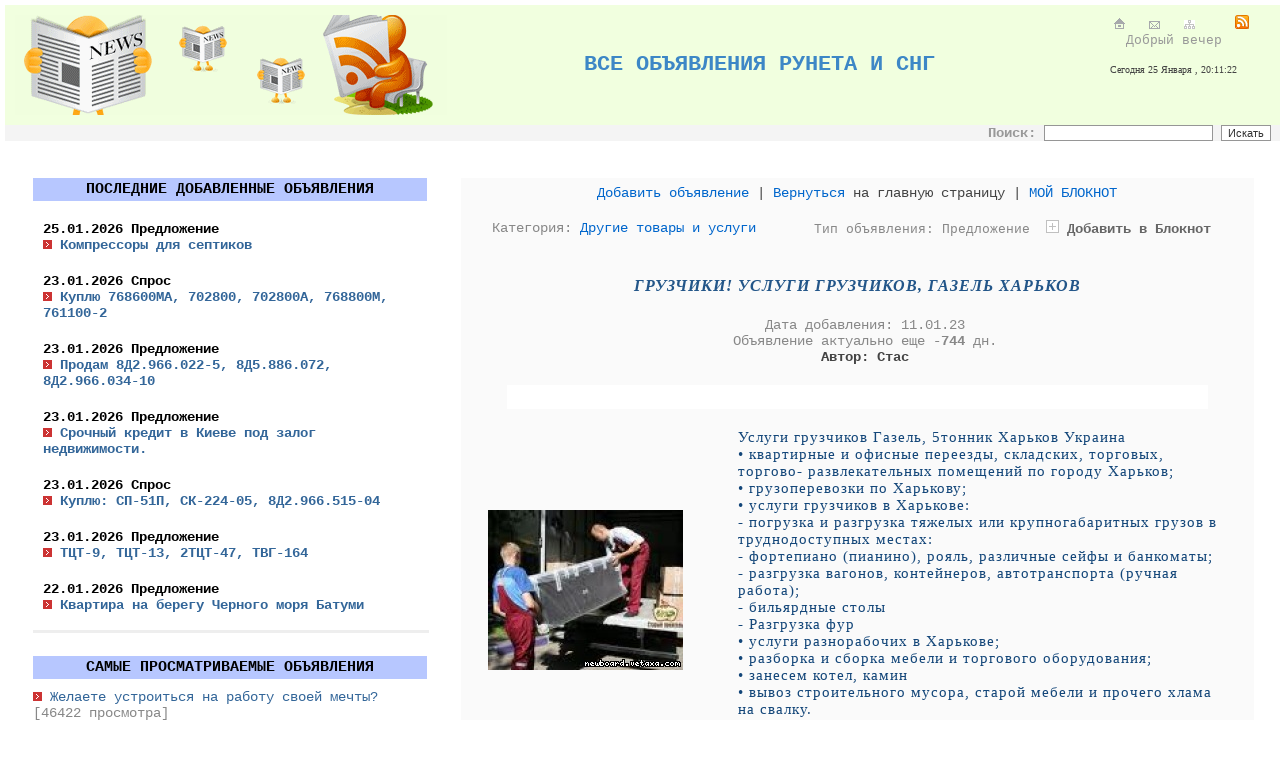

--- FILE ---
content_type: text/html; charset=WINDOWS-1251
request_url: https://newboard.vetaxa.com/category/12/message/33831/
body_size: 5106
content:
<!DOCTYPE HTML PUBLIC "-//W3C//DTD HTML 4.01 Transitional//EN">
<html>
<head>
<title>
Грузчики! Услуги  грузчиков,  Газель  Харьков</title>
<meta http-equiv="Content-Language" content="ru">
<meta http-equiv="Content-Type" content="text/html; charset=windows-1251">
<meta content="index, follow, all" name="robots">
<meta content="5 days" name="revisit-after">
<meta name="keywords" content="Грузчики! Услуги  грузчиков,  Газель  Харьков">
<meta name="description" content="Другие товары и услуги | Заголовок: Грузчики! Услуги  грузчиков,  Газель  Харьков">
<LINK REL=STYLESHEET TYPE="text/css" HREF="//newboard.vetaxa.com/images/style_78hGtf5rk97lo5vEVfer.css">
<script type="text/javascript" src="/design/script.js"></script>
</head>
<body onLoad="loadclock()">
<table width="100%" align="center" border="0" cellpadding="0" cellspacing="10" bgcolor="#f1ffdf">
  <tr>
    <td width="20%" align="center"><a href="//newboard.vetaxa.com/"> <img src="/images/board_logo.gif" width="432" height="100" border="0" alt="Доска бесплатных объявлений "> </a> </td>
    <td width="60%" align="center"><center>
        <span class="black b cn  up" title="Доска бесплатных объявлений "><font color="#3d87c6">Все объявления Рунета и СНГ</font></span>
      </center></td>
    <td width="20%" align="center" valign="top">&nbsp; <a href="/" title="На главную"> <img src="/images/ico_home_1.gif" width="11" height="11" alt="На главную"></a> &nbsp; <a href="/contacts/" title="Контакты"> <img src="/images/ico_contact_1.gif" width="11" height="8" alt="Контакты"></a> &nbsp; <a href="/map/" title="Карта сайта"> <img src="/images/ico_map.gif" width="11" height="9" alt="Карта сайта"></a> &nbsp;

&nbsp; <a href="/rss/rss.php/" target="_blank" title="RSS"> <img src="/images/rss.gif" width="14" height="14" alt="RSS"></a>
<br>
<div align=center><font size="-1" class=gray>Добрый вечер</font></div><br>
<font face='Verdana' size="-2">Сегодня
<SCRIPT language=JavaScript>
function makeArray() {
var args = makeArray.arguments;
for (var i = 0; i < args.length; i++) {
this[i] = args[i];
}
this.length = args.length;
}

function fixDate(date) {
var base = new Date(0);
var skew = base.getTime();
if (skew > 0)
date.setTime(date.getTime() - skew);
}

function getString(date) {
var months = new makeArray("Января", "Февраля", "Марта",
"Апреля", "Мая", "Июня",
"Июля", "Августа", "Сентября",
"Октября", "Ноября", "Декабря");

return date.getDate()+ " " + months[date.getMonth()];
}

var cur = new Date();
fixDate(cur);
var str = getString(cur);
document.write(str);

</SCRIPT>
      , </font>
      <script>
 <!--
 function show2(){
 var Digital=new Date()
 var hours=Digital.getHours()
 var minutes=Digital.getMinutes()
 var seconds=Digital.getSeconds()
 var dn="" 
 if (hours>24){
 dn=""
 hours=hours-24
 }
 if (hours==0)
 hours=24
 if (minutes<=9)
 minutes="0"+minutes
 if (seconds<=9)
 seconds="0"+seconds
 var ctime="<font face='Verdana' size='-2'>"+hours+":"+minutes+":"+seconds+" "+dn+"</font>"
 if (!document.all)
 document.write(ctime)
 else
 tick2.innerHTML=ctime
 }
 function loadclock(){
 if (document.all)
 setInterval("show2()",1000)
 }
 if (!document.all)
 show2()
 //-->
</script>
<span id=tick2></span> </td>
</tr>
</table>
<table width="100%" align="center" border="0" cellpadding="0" cellspacing="0">
<tr>
<td><div align="right" style=background-color:#F4F4F4;padding-top:0px;padding-bottom:0px;padding-right:14px;>
<form method=post action="/search/">
<span class="gray b">Поиск: </span>
<input type=text size=26 name=search_word>
<input name=search_in value=title type=hidden>
<input type=submit value=Искать>
</form>
</div></td>
</tr>
</table>
<TABLE WIDTH="100%"  align="center" BORDER="0">
<TR>
<TD valign="top"><table width="100%" border="0" align="center" cellpadding="0" cellspacing="20">
<tr>
<td width="25%" valign="top" style="padding-bottom:5px; padding-left:5px; padding-right:5px"><table width="100%" border="0" bgcolor="#b7c7ff">
<tr>
<td valign="top" align="center"><strong class="white vt up" title="Последние добавленные объявления">Последние   добавленные объявления</strong></td>
</tr>
</table>
<br style="line-height:10px ">
<table width="100%" border=0 cellpadding=10 cellspacing=0>
<tr onMouseOut=bgColor="#FFFFFF" onMouseOver=bgColor="#E6E6E6"><td><font color="#000000"><strong> 25.01.2026 </strong></font><font color="#000000"><strong>  Предложение  </strong></font><br><a href ="//newboard.vetaxa.com/category/12/message/45846/"><img src="//newboard.vetaxa.com/images/b_ar.png" alt=""> <font color="#336699"><strong> Компрессоры для септиков </strong></font></a></td></tr><tr onMouseOut=bgColor="#FFFFFF" onMouseOver=bgColor="#E6E6E6"><td><font color="#000000"><strong> 23.01.2026 </strong></font><font color="#000000"><strong>  Спрос  </strong></font><br><a href ="//newboard.vetaxa.com/category/1/message/45845/"><img src="//newboard.vetaxa.com/images/b_ar.png" alt=""> <font color="#336699"><strong> Куплю 768600МА, 702800, 702800А, 768800М, 761100-2 </strong></font></a></td></tr><tr onMouseOut=bgColor="#FFFFFF" onMouseOver=bgColor="#E6E6E6"><td><font color="#000000"><strong> 23.01.2026 </strong></font><font color="#000000"><strong>  Предложение  </strong></font><br><a href ="//newboard.vetaxa.com/category/1/message/45844/"><img src="//newboard.vetaxa.com/images/b_ar.png" alt=""> <font color="#336699"><strong> Продам 8Д2.966.022-5, 8Д5.886.072, 8Д2.966.034-10 </strong></font></a></td></tr><tr onMouseOut=bgColor="#FFFFFF" onMouseOver=bgColor="#E6E6E6"><td><font color="#000000"><strong> 23.01.2026 </strong></font><font color="#000000"><strong>  Предложение  </strong></font><br><a href ="//newboard.vetaxa.com/category/1/message/45843/"><img src="//newboard.vetaxa.com/images/b_ar.png" alt=""> <font color="#336699"><strong> Срочный кредит в Киеве под залог недвижимости. </strong></font></a></td></tr><tr onMouseOut=bgColor="#FFFFFF" onMouseOver=bgColor="#E6E6E6"><td><font color="#000000"><strong> 23.01.2026 </strong></font><font color="#000000"><strong>  Спрос  </strong></font><br><a href ="//newboard.vetaxa.com/category/1/message/45842/"><img src="//newboard.vetaxa.com/images/b_ar.png" alt=""> <font color="#336699"><strong> Куплю: СП-51П, СК-224-05, 8Д2.966.515-04  </strong></font></a></td></tr><tr onMouseOut=bgColor="#FFFFFF" onMouseOver=bgColor="#E6E6E6"><td><font color="#000000"><strong> 23.01.2026 </strong></font><font color="#000000"><strong>  Предложение  </strong></font><br><a href ="//newboard.vetaxa.com/category/1/message/45841/"><img src="//newboard.vetaxa.com/images/b_ar.png" alt=""> <font color="#336699"><strong> ТЦТ-9, ТЦТ-13, 2ТЦТ-47, ТВГ-164 </strong></font></a></td></tr><tr onMouseOut=bgColor="#FFFFFF" onMouseOver=bgColor="#E6E6E6"><td><font color="#000000"><strong> 22.01.2026 </strong></font><font color="#000000"><strong>  Предложение  </strong></font><br><a href ="//newboard.vetaxa.com/category/3/message/45840/"><img src="//newboard.vetaxa.com/images/b_ar.png" alt=""> <font color="#336699"><strong> Квартира на берегу Черного моря Батуми </strong></font></a></td></tr></table><hr width="100%" color="#EEEEEE">
<br>
<table width="100%" border="0" bgcolor="#b7c7ff">
<tr>
<td valign="top" align="center"><strong class="white vt up" title="Самые просматриваемые объявления">Самые просматриваемые объявления</strong></td></tr>
</table>
<br style="line-height:10px ">
<table width="100%" border=0 cellpadding=0 cellspacing=0>
<tr onMouseOut=bgColor="#FFFFFF" onMouseOver=bgColor="#E6E6E6"  ><td title='Категория: Другие товары и услуги'>
	<a href =" //newboard.vetaxa.com/category/12/message/36751/"  title='Подробнее о  Желаете устроиться на работу своей мечты?'><img src="//newboard.vetaxa.com/images/b_ar.png" alt="">
	<span class="dark_blue">
	 Желаете устроиться на работу своей мечты?
	</span></a><span class="small">[46422 просмотра]</span></td></tr><tr onMouseOut=bgColor="#FFFFFF" onMouseOver=bgColor="#E6E6E6"  ><td title='Категория: Другие товары и услуги'>
	<a href =" //newboard.vetaxa.com/category/12/message/21529/"  title='Подробнее о Регистрация места жительства (прописка).'><img src="//newboard.vetaxa.com/images/b_ar.png" alt="">
	<span class="dark_blue">
	Регистрация места жительства (прописка).
	</span></a><span class="small">[38718 просмотров]</span></td></tr><tr onMouseOut=bgColor="#FFFFFF" onMouseOver=bgColor="#E6E6E6"  ><td title='Категория: Другие товары и услуги'>
	<a href =" //newboard.vetaxa.com/category/12/message/25861/"  title='Подробнее о Служба аварийного открытия замков Locksmith-services '><img src="//newboard.vetaxa.com/images/b_ar.png" alt="">
	<span class="dark_blue">
	Служба аварийного открытия замков Locksmith-services 
	</span></a><span class="small">[19347 просмотров]</span></td></tr><tr onMouseOut=bgColor="#FFFFFF" onMouseOver=bgColor="#E6E6E6"  ><td title='Категория: Другие товары и услуги'>
	<a href =" //newboard.vetaxa.com/category/12/message/29331/"  title='Подробнее о Party-Shop - шарики и все для праздника оптом'><img src="//newboard.vetaxa.com/images/b_ar.png" alt="">
	<span class="dark_blue">
	Party-Shop - шарики и все для праздника оптом
	</span></a><span class="small">[10373 просмотра]</span></td></tr><tr onMouseOut=bgColor="#FFFFFF" onMouseOver=bgColor="#E6E6E6"  ><td title='Категория: Другие товары и услуги'>
	<a href =" //newboard.vetaxa.com/category/12/message/37030/"  title='Подробнее о    Нужно срочно устроиться на работу?'><img src="//newboard.vetaxa.com/images/b_ar.png" alt="">
	<span class="dark_blue">
	   Нужно срочно устроиться на работу?
	</span></a><span class="small">[9423 просмотра]</span></td></tr><tr onMouseOut=bgColor="#FFFFFF" onMouseOver=bgColor="#E6E6E6"  ><td title='Категория: Другие товары и услуги'>
	<a href =" //newboard.vetaxa.com/category/12/message/37591/"  title='Подробнее о Как возможно быстро продвинуться по карьерной лестнице?'><img src="//newboard.vetaxa.com/images/b_ar.png" alt="">
	<span class="dark_blue">
	Как возможно быстро продвинуться по карьерной лестнице?
	</span></a><span class="small">[9387 просмотров]</span></td></tr><tr onMouseOut=bgColor="#FFFFFF" onMouseOver=bgColor="#E6E6E6"  ><td title='Категория: Другие товары и услуги'>
	<a href =" //newboard.vetaxa.com/category/12/message/26700/"  title='Подробнее о Магазин воздушных, гелиевых шаров'><img src="//newboard.vetaxa.com/images/b_ar.png" alt="">
	<span class="dark_blue">
	Магазин воздушных, гелиевых шаров
	</span></a><span class="small">[5627 просмотров]</span></td></tr><tr onMouseOut=bgColor="#FFFFFF" onMouseOver=bgColor="#E6E6E6"  ><td title='Категория: Красота и здоровье'>
	<a href =" //newboard.vetaxa.com/category/5/message/29994/"  title='Подробнее о Массаж-здоровье без таблеток Харьков'><img src="//newboard.vetaxa.com/images/b_ar.png" alt="">
	<span class="dark_blue">
	Массаж-здоровье без таблеток Харьков
	</span></a><span class="small">[5022 просмотра]</span></td></tr><tr onMouseOut=bgColor="#FFFFFF" onMouseOver=bgColor="#E6E6E6"  ><td title='Категория: Бизнес и финансы'>
	<a href =" //newboard.vetaxa.com/category/6/message/21431/"  title='Подробнее о Кондитерские курсы (лепка фигурок, сахарные цветы)'><img src="//newboard.vetaxa.com/images/b_ar.png" alt="">
	<span class="dark_blue">
	Кондитерские курсы (лепка фигурок, сахарные цветы)
	</span></a><span class="small">[4431 просмотр]</span></td></tr><tr onMouseOut=bgColor="#FFFFFF" onMouseOver=bgColor="#E6E6E6"  ><td title='Категория: Другие товары и услуги'>
	<a href =" //newboard.vetaxa.com/category/12/message/21463/"  title='Подробнее о Нивелир шланговый  технический '><img src="//newboard.vetaxa.com/images/b_ar.png" alt="">
	<span class="dark_blue">
	Нивелир шланговый  технический 
	</span></a><span class="small">[4369 просмотров]</span></td></tr><tr onMouseOut=bgColor="#FFFFFF" onMouseOver=bgColor="#E6E6E6"  ><td title='Категория: Другие товары и услуги'>
	<a href =" //newboard.vetaxa.com/category/12/message/35650/"  title='Подробнее о Гарантийное обслуживание устройств Ревилайн от представителя бренда'><img src="//newboard.vetaxa.com/images/b_ar.png" alt="">
	<span class="dark_blue">
	Гарантийное обслуживание устройств Ревилайн от представителя бренда
	</span></a><span class="small">[3357 просмотров]</span></td></tr><tr onMouseOut=bgColor="#FFFFFF" onMouseOver=bgColor="#E6E6E6"  ><td title='Категория: Работа'>
	<a href =" //newboard.vetaxa.com/category/9/message/21520/"  title='Подробнее о Требуются официанты на роликах в Турцию!З/П 28000грн. Кемер и белек!'><img src="//newboard.vetaxa.com/images/b_ar.png" alt="">
	<span class="dark_blue">
	Требуются официанты на роликах в Турцию!З/П 28000грн. Кемер и белек!
	</span></a><span class="small">[3297 просмотров]</span></td></tr><tr onMouseOut=bgColor="#FFFFFF" onMouseOver=bgColor="#E6E6E6"  ><td title='Категория: Флора и фауна'>
	<a href =" //newboard.vetaxa.com/category/8/message/21513/"  title='Подробнее о Ветеринарная вызывная служба Динго'><img src="//newboard.vetaxa.com/images/b_ar.png" alt="">
	<span class="dark_blue">
	Ветеринарная вызывная служба Динго
	</span></a><span class="small">[3287 просмотров]</span></td></tr><tr onMouseOut=bgColor="#FFFFFF" onMouseOver=bgColor="#E6E6E6"  ><td title='Категория: Строительство и ремонт'>
	<a href =" //newboard.vetaxa.com/category/11/message/21521/"  title='Подробнее о Покрытие теплоизоляционное керамическое «Термосилат»'><img src="//newboard.vetaxa.com/images/b_ar.png" alt="">
	<span class="dark_blue">
	Покрытие теплоизоляционное керамическое «Термосилат»
	</span></a><span class="small">[3216 просмотров]</span></td></tr></table><br>
<hr width="100%" color="#EEEEEE">
<table width=100% border=0 cellpadding=10 cellspacing=0>
<tr><td>
<div class="lt">&nbsp;&nbsp;&nbsp;<img src="/images/info_image.gif" width=16 height=16>&nbsp;&nbsp;РЕКЛАМА:<br><br>
</div>
</td></tr>
<tr><td>
</td></tr>
</table><hr width="100%" color="#EEEEEE">
</td>
<td width="50%" valign="top"><table width=98% border=0 bordercolor=#EEEEEE bgcolor=#FAFAFA cellpadding=5 cellspacing=2 align=center><tr valign=middle title='Грузчики! Услуги  грузчиков,  Газель  Харьков'><td align=center><table border=0 width=100%><tr><td align=center><font class=small>Категория: <a href= "//newboard.vetaxa.com/12/" title = "Категория: Другие товары и услуги">Другие товары и услуги</a></font></td><td align=center><font size=2 color=#888888>Тип объявления: Предложение&nbsp;&nbsp;</font><img src=/images/off.png width=13 height=13 hspace=0 id="33831" title="Добавить в Блокнот" onClick="noteItem(33831)"><span id="text_33831">&nbsp;<b>Добавить в Блокнот</b></span></td><center><a href="//newboard.vetaxa.com/add/" title="Добавить объявление">Добавить объявление</a> | <a href="//newboard.vetaxa.com/" title="Вернуться на главную страницу Доски объявлений">Вернуться</a> на главную страницу | <a target=_blank href=/bloknot/>МОЙ БЛОКНОТ</a></center><br></tr></table><br><strong class=zag title='Грузчики! Услуги  грузчиков,  Газель  Харьков'><h4>Грузчики! Услуги  грузчиков,  Газель  Харьков</h4></strong><table border=0 width=100%><tr>&nbsp;&nbsp;<font  class=small>Дата добавления: 11.01.23<br>&nbsp;&nbsp;Объявление актуально еще <strong>-744</strong> дн.</font><br />&nbsp;&nbsp;<strong>Автор: Стас</strong></tr></table><br><table border=0 width=90% bgcolor=#FFFFFF cellpadding=15 cellspacing=12 ><tr><table cellspacing=0 cellpadding=20 border=0><tr bgcolor=#fafafa><td valign=left><img src="/image/1673428742.jpg" alt="Грузчики! Услуги  грузчиков,  Газель  Харьков" class="imgzoom"><br><br></td><td class=message  title='Услуги грузчиков Газель, 5тонник  Харьков Украина
• квартирные и офисные переезды, складских, торговых, торгово- развлекательных помещений по городу Харьков;
• грузоперевозки по Харькову;
• услуги грузчиков в Харькове:
- погрузка и разгрузка тяжелых или крупногабаритных грузов в труднодоступных местах:
- фортепиано (пианино), рояль, различные сейфы и банкоматы;
- разгрузка вагонов, контейнеров, автотранспорта (ручная работа);
- бильярдные столы
- Разгрузка фур
• услуги разнорабочих в Харькове;
• разборка и сборка мебели и торгового оборудования;
• занесем котел, камин
• вывоз строительного мусора, старой мебели и прочего хлама на свалку.
Камаз,Зил Газель
тел. 0933346847, 0968701320'>Услуги грузчиков Газель, 5тонник  Харьков Украина<br />
• квартирные и офисные переезды, складских, торговых, торгово- развлекательных помещений по городу Харьков;<br />
• грузоперевозки по Харькову;<br />
• услуги грузчиков в Харькове:<br />
- погрузка и разгрузка тяжелых или крупногабаритных грузов в труднодоступных местах:<br />
- фортепиано (пианино), рояль, различные сейфы и банкоматы;<br />
- разгрузка вагонов, контейнеров, автотранспорта (ручная работа);<br />
- бильярдные столы<br />
- Разгрузка фур<br />
• услуги разнорабочих в Харькове;<br />
• разборка и сборка мебели и торгового оборудования;<br />
• занесем котел, камин<br />
• вывоз строительного мусора, старой мебели и прочего хлама на свалку.<br />
Камаз,Зил Газель<br />
тел. 0933346847, 0968701320</td></tr></table><br><table border=0 width=100%><tr><td><strong>&nbsp;&nbsp;Контакты автора:&nbsp; </strong></td><tr><td><strong>&nbsp;&nbsp;Тел.: </strong>0933346847. 0968701320. </td></tr><tr><td><strong>&nbsp;&nbsp;Адрес: </strong>Харьков. </td></tr><tr><td><strong>&nbsp;&nbsp;E-mail: </strong>&#115;&#116;&#97;&#115;&#46;&#115;&#116;&#101;&#112;&#105;&#110;&#64;&#103;&#109;&#97;&#105;&#108;&#46;&#99;&#111;&#109; </td></tr></td><td>&nbsp;&nbsp;Просмотров:&nbsp;<b>143</b></td><tr><td></td></tr><tr><td><strong>&nbsp;&nbsp;Тэги: </strong><a href='/search/?sw=грузоперевозки' target=_blank>грузоперевозки</a> <a href='/search/?sw=Харьков' target=_blank>Харьков</a> <a href='/search/?sw=грузчики' target=_blank>грузчики</a> <a href='/search/?sw=грузы' target=_blank>грузы</a> <a href='/search/?sw=квартирный' target=_blank>квартирный</a> <a href='/search/?sw=переезд' target=_blank>переезд</a> <a href='/search/?sw=квартиры' target=_blank>квартиры</a> <a href='/search/?sw=мебели' target=_blank>мебели</a> <a href='/search/?sw=о' target=_blank>о</a> </td></tr><tr><td><script async type="text/javascript" src="//yandex.st/share/share.js" charset="utf-8"></script>
<div class="yashare-auto-init" data-yashareL10n="ru" data-yashareType="button" data-yashareQuickServices="yaru,vkontakte,facebook,twitter,odnoklassniki,moimir,lj,friendfeed,moikrug,myspace,yazakladki,gplus"></div>  
</td></tr></tr></table></td></tr></table><br><center><strong class="bg_gray b"  style="color:#000000">Всего объявлений в базе [23558]</strong>&nbsp;<br><br><a href="//newboard.vetaxa.com/add/" title="Добавить объявление" class="bg_dark_orange b" style="color:#FFFFFF">Добавить объявление</a>&nbsp;&nbsp;&nbsp;<a href="//newboard.vetaxa.com/new" title="Новые объявления" class="bg_dark_blue b" style="color:#FFFFFF">Новые</a></td>
</tr>
</table>
<a href="https://top.doski.ru/?id=14938" target=_blank><img src="https://top.doski.ru/top.gif?id=14938" width=88 height=31 border=0 style="filter:alpha(opacity=10);-moz-opacity:0.5" onMouseover="high(this)" onMouseout="low(this)" alt="Рейтинг Досок Объявлений"></a>
<table width="100%">
<TR>
<TD valign="top" class="copy" height="1"><hr color="F5F5F5" width="100%" />
<div align="center" class="up">&copy; newboard.vetaxa.com 2006 - 2026</div></TD>
</TR>
</TABLE>
</BODY></HTML>

--- FILE ---
content_type: text/css
request_url: https://newboard.vetaxa.com/images/style_78hGtf5rk97lo5vEVfer.css
body_size: 1660
content:
BODY {padding:0;margin:5;background: #ffffff url(blank.gif) repeat center top;width: 100%;
display: table;FONT-SIZE: 14px; COLOR: #444444; FONT-FAMILY: 'Courier New',Tahoma,Arial;
}
TD {FONT-SIZE: 14px; COLOR: #444444; FONT-FAMILY: 'Courier New',Tahoma,Arial;}
.menu {color: #E33C00; text-decoration: none;}
A {COLOR: #0066CC; TEXT-DECORATION: none}
A:hover	{COLOR: #0066CC; TEXT-DECORATION: none}
A:visited {COLOR: #0066CC}
.center_link{text-decoration:none; color: #999999}
.w99 {width: 316;}
.w50 {width: 40%;}
.progress{width: 1px;height: 14px;color: #666666;font-size: 12px;overflow: hidden;background-color: #EBEBEB;
padding-left: 5px;}
input, textarea, select {BACKGROUND-COLOR: #ffffff;BORDER-BOTTOM: #969696 1px solid;BORDER-LEFT: #969696 1px solid;
BORDER-RIGHT: #969696 1px solid;BORDER-TOP: #969696 1px solid;COLOR: #333333;FONT-SIZE: 8pt; FONT-FAMILY: Verdana, Arial;}
.voit_radio {BACKGROUND-COLOR: #F4F4F4;BORDER: 0;}
#contentcenter {FONT-SIZE: 13px;width: 100%;padding: 7px;float: left;background: #f7f7f7;height: 100%;}
.radio {BACKGROUND-COLOR: #FFFFFF;BORDER: 0;}
b {color:#666666;FONT-WEIGHT: bold}
b:hover {text-decoration:none;}
.off {FONT-SIZE: 8pt; color: #999999;}
.error {BORDER-BOTTOM: #E33C00 1px solid;BORDER-LEFT: #E33C00 1px solid; BORDER-RIGHT: #E33C00 1px solid; BORDER-TOP: #E33C00 1px solid;}
.nav{text-decoration:none; font-weight: bold;}
.name {font-family:Georgia, "Times New Roman", Times, serif; font-size:22px;font-weight:bold;color:#FFFFFF}
.table_item {margin: 5;}
.table_top_orange {width: 100%;vertical-align: top;background: url(px1.gif);background-position: top;background-repeat: repeat-x;border-color: #FF9900;border: dashed #EEEEEE;}
.img_news {vertical-align: top;border-color: #EEEEEE;border: #EEEEEE;border: none;}
.table_top_red {width: 100%;vertical-align: top;background: url(px2.jpg);background-position: top;background-repeat: repeat-x;border-color: #FF0000;border: dotted #EEEEEE;}
.blue {color: #0066CC; text-decoration: none;}
.menu_txt {color:#939393;text-decoration:none;font-family:tahoma;font-size:10px;text-transform:uppercase;font-weight:bold}
.sm1 {font-size:11px}
.u {text-decoration:underline}
.blue_bold {color: #0066CC; text-decoration: none; font-weight:bold}
.sm {font-size:10px}
.sm_orange {color:#F7941D;text-decoration:none;font-size:11px;font-weight:bold}
.copy {font-family:tahoma;font-size:10px;color:#9B9B9B;text-decoration:none}
.price {color: red;font-size:16px;font-weight:bold}
.date {	color: #FFFFFF; text-decoration:none}
a:date {text-decoration: none;color:#FFFFFF}
.white{FONT: Trebuchet,Tahoma;COLOR: #FFFFFF}
.black{FONT: Trebuchet,Tahoma;COLOR: #000000}
.gray{FONT: Trebuchet,Tahoma;COLOR: #999999}
.dark_blue{FONT: Trebuchet,Tahoma;COLOR: #336699}
.dark_green{FONT: Trebuchet,Tahoma;COLOR: #006633}
.dark_orange{FONT: Trebuchet,Tahoma;COLOR: #FF9900}
.red{FONT: Trebuchet,Tahoma;COLOR: #FF0000}
.dark_red{FONT: Trebuchet,Tahoma;COLOR: #B71E2D}
.bg_gray{background-color:#E6E6E6;padding-bottom: 3px;padding-top: 3px;padding-left: 9px;padding-right: 9px}
.bg_dark_red{background-color:#B71E2D;padding-bottom: 3px;padding-top: 3px;padding-left: 9px;padding-right: 9px}
.bg_dark_orange	{background-color:#FF9900;padding-bottom: 3px;padding-top: 3px;padding-left: 9px;padding-right:9px}
.bg_dark_blue{background-color:#336699;padding-bottom: 3px;padding-top: 3px;padding-left: 9px;padding-right:9px}
.bg_dark_green{background-color:#006633;padding-bottom: 3px;padding-top: 3px;padding-left: 9px;padding-right:9px}
.b{FONT-WEIGHT: bold}
.cn{FONT: 22px 'Courier New';FONT-WEIGHT: bold}
.vt{FONT: 15px 'Courier New';COLOR: #000000; FONT-WEIGHT: bold}
.up{TEXT-TRANSFORM: uppercase}
.nd{text-decoration:none}
HR{COLOR: #E6E6E6; HEIGHT: 1px}
.small{FONT-SIZE: 14px;COLOR: #888888}
IMG{BORDER-RIGHT: 0px;BORDER-TOP: 0px;BORDER-LEFT: 0px;BORDER-BOTTOM: 0px}
.16 {FONT-SIZE: 16}
.14 {FONT-SIZE: 14}
.12 {FONT-SIZE: 12}
H1{MARGIN-TOP: 5px;MARGIN-BOTTOM: 5px;FONT-SIZE: 16px}
H1 A{MARGIN-TOP: 5px;MARGIN-BOTTOM: 5px;FONT-SIZE: 16px}
H1 A:visited {MARGIN-TOP: 5px;MARGIN-BOTTOM: 5px;FONT-SIZE: 16px}
H2{MARGIN-TOP: 5px;MARGIN-BOTTOM: 5px;FONT-SIZE: 14px}
H2 A{MARGIN-TOP: 5px;MARGIN-BOTTOM: 5px;FONT-SIZE: 14px}
H2 A:visited {MARGIN-TOP: 5px; MARGIN-BOTTOM: 5px; FONT-SIZE: 14px}
H3{MARGIN-TOP: 5px;MARGIN-BOTTOM: 3px;FONT-SIZE: 12px}
H3 A{MARGIN-TOP: 5px;MARGIN-BOTTOM: 3px;FONT-SIZE: 12px}
H3 A:visited {MARGIN-TOP: 5px;MARGIN-BOTTOM: 3px;FONT-SIZE: 12px}
.stat{DISPLAY: none}
.lt {color: #345588;font-family: Arial;font-size: 8pt;font-weight: bolder;}  
.lt a:hover {color: #FFFFFF;TEXT-DECORATION:none;color: #0000ff;font-size: 9pt;} 
.lt a {color: #345588;font-family: Arial;font-size: 8pt;font-weight: bolder}
.contentgnizleft {width: 275px;padding: 7px;float: left;}

.zag{TEXT-TRANSFORM: uppercase;font: 16px bold Garamond, Georgia, Times, "Times New Roman", serif;color: #235689;
font-style:oblique;letter-spacing:1;}

.message {font: 15px bold Garamond, Georgia, Times, "Times New Roman", serif;color: #134679;
letter-spacing:1;background-color:#fafafa;}
span.codedirection{unicode-bidi:bidi-override;direction:rtl;}
.imgzoom{
-moz-transition: all 1s ease;
-webkit-transition: all 1s ease;
-o-transition: all 1s ease;
transition: all 1s ease;
}
.imgzoom{float:left; margin:5px 15px 5px 0; max-height: 420px; max-width: 420px;}
.imgzoom:hover{transform:scale(2) translate(45px, 10px); transition: all 0.5s linear 0.3s;}

--- FILE ---
content_type: application/javascript
request_url: https://newboard.vetaxa.com/design/script.js
body_size: 641
content:
var request = null;
function createRequest() { try { request = new XMLHttpRequest();
} catch (trymicrosoft) { try { request = new ActiveXObject("Msxml2.XMLHTTP");    } catch (othermicrosoft) { try { request = new ActiveXObject("Microsoft.XMLHTTP");
} catch (failed) { request = null; }}}
if (request == null) alert("Error creating request object!");}
function noteItem(value){
createRequest();
var title = document.getElementById(value).getAttribute("title")
if (title=="Добавить в Блокнот"){ var action="add";}
if (title=="Удалить из Блокнота"){ var action="del";}
var newData=(new Date().getTime());
var url = "/notepad_add.php?value="+value+"&action="+action+"&nData="+newData;
//alert(url);
request.open("GET", url, true);
request.onreadystatechange = updatePage;
request.send(null);} 
function updatePage() {
if (request.readyState == 4) {
if (request.status == 200) {
var response = request.responseText.split("|");
var noteid=response[1];var value=response[2];
if (value=="add"){document.getElementById(noteid).title = "Удалить из Блокнота";
document.getElementById("text_"+noteid).innerHTML = "&nbsp;<b>Удалить из Блокнота</b>";
document.getElementById(noteid).src = "/images/on.png";
}
if (value=="del"){document.getElementById(noteid).title = "Добавить в Блокнот";
document.getElementById("text_"+noteid).innerHTML = "&nbsp;<b>Добавить в Блокнот</b>";
document.getElementById(noteid).src = "/images/off.png";
}}else alert("status is " + request.status);}}